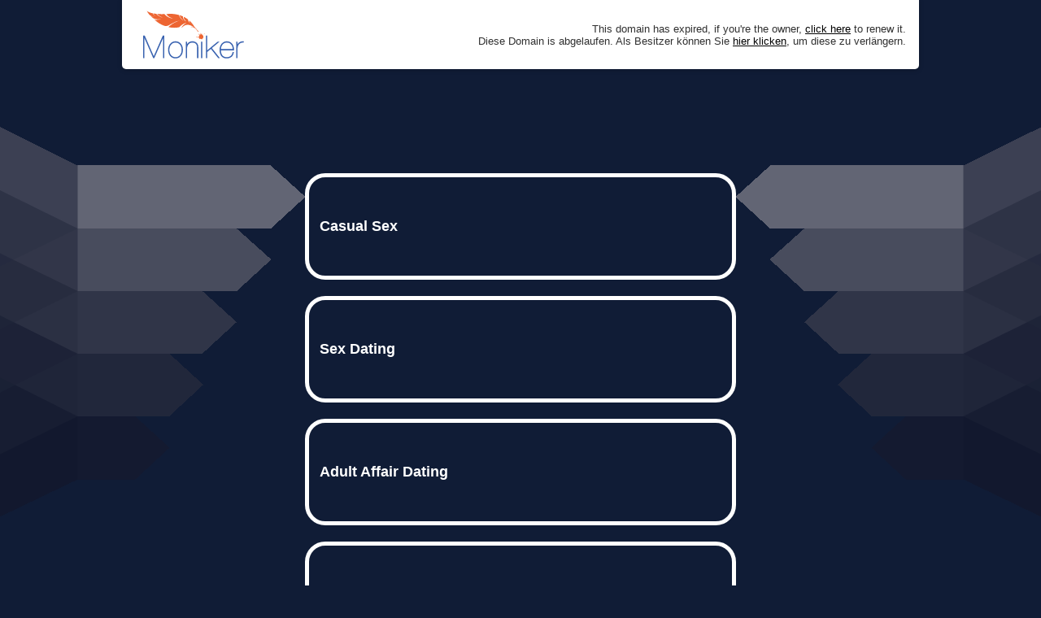

--- FILE ---
content_type: text/html; charset=UTF-8
request_url: http://www.justporno.com/video/625-Bangin%26%23039%3B+The+Girl+Next+Door+01%2C+Scene+2
body_size: 3435
content:
<!DOCTYPE html>
<html data-adblockkey="MFwwDQYJKoZIhvcNAQEBBQADSwAwSAJBALquDFETXRn0Hr05fUP7EJT77xYnPmRbpMy4vk8KYiHnkNpednjOANJcaXDXcKQJN0nXKZJL7TciJD8AoHXK158CAwEAAQ==_l2ela0t0jsTtlZvVK+nxcUV4kDoK2P2M3/7j7rygBrfvg3CilGjekqbO3QtPwDXvzqCZ4QycyZ69/LcPAJcP5Q==" xmlns="http://www.w3.org/1999/xhtml" lang="en">
<head>
    <meta http-equiv="Content-Type" content="text/html; charset=utf-8"/>
    <meta name="viewport" content="width=device-width, initial-scale=1, shrink-to-fit=no"/>
    <title>justporno.com</title>
    <style media="screen">
.asset_star0 {
	background: url('//d38psrni17bvxu.cloudfront.net/themes/assets/star0.gif') no-repeat center;
	width: 13px;
	height: 12px;
	display: inline-block;
}

.asset_star1 {
	background: url('//d38psrni17bvxu.cloudfront.net/themes/assets/star1.gif') no-repeat center;
	width: 13px;
	height: 12px;
	display: inline-block;
}

.asset_starH {
	background: url('//d38psrni17bvxu.cloudfront.net/themes/assets/starH.gif') no-repeat center;
	width: 13px;
	height: 12px;
	display: inline-block;
}

.sitelink {
	padding-right: 16px;
}

.sellerRatings a:link,
.sellerRatings a:visited,
.sellerRatings a:hover,
.sellerRatings a:active {
	text-decoration: none;
	cursor: text;
}

.sellerRatings {
	margin:0 0 3px 20px;
}

.sitelinkHolder {
	margin:-15px 0 15px 35px;
}

#ajaxloaderHolder {
	display: block;
	width: 24px;
	height: 24px;
	background: #fff;
	padding: 8px 0 0 8px;
	margin:10px auto;
	-webkit-border-radius: 4px;
	-moz-border-radius: 4px;
	border-radius: 4px;
}</style>    <style media="screen">
* {
    margin:0;padding:0
}

body {
    background:#101c36;
    font-family: sans-serif;
    text-align: center;
    font-size:1rem;
}

.header {
    padding:1rem 1rem 0;
    overflow:hidden;
}

h1 {
    color:#848484;
    font-size:1.5rem;
}

.header-text-color:visited,
.header-text-color:link,
.header-text-color {
    color:#848484;
}

.comp-is-parked {
  margin: 4px 0 2px;
}

.comp-sponsored {
  text-align: left;
  margin: 0 0 -1.8rem 4px;
}

.wrapper1 {
    margin:1rem;
}

.wrapper2 {
    background:url('//d38psrni17bvxu.cloudfront.net/themes/cleanPeppermintBlackConsent_657d9013/img/bottom.png') no-repeat center bottom;
    padding-bottom:140px;
}

.wrapper3 {
    background: transparent;
    max-width:300px;
    margin:0 auto 1rem;
    padding-top:1px;
    padding-bottom:1px;
}

.onDesktop {
    display:none;
}

.tcHolder {
    padding-top: 2rem;
}

.adsHolder {
    margin: 1rem 0;
    padding-top: 2rem;
    overflow:hidden;
}

.footer {
    color:#626574;
    padding:2rem 1rem;
    font-size:.8rem;
    margin:0 auto;
    max-width:440px;
}

.footer a:link,
.footer a:visited {
    color:#626574;
}

.searchHolder {
    padding:1px 0 1px 1px;
    margin:1rem auto;
    width: 95%;
    max-width: 500px;
}

.fallback-term-holder {
    display: inline-grid;
    grid-template-columns: 1fr;
    width: 100%;
    padding-top: 75px;
}

.fallback-term-link {
    grid-column: 1 / span 1; align-self: center;
    padding: 50px 13px 50px 13px; border-radius: 25px;
    border: 5px solid #ffffff; margin-bottom: 20px;
    background-color: rgb(16, 28, 54);
    text-decoration-line: none;
    font-size: 18px;
    font-weight: 700;
    color: #ffffff;
    text-align: left;
}

.fallback-term-link:hover {
    background-color: #242b42;

    text-decoration-line: underline;
    text-decoration-color: currentColor;
    text-decoration-thickness: auto;
}

@media screen and (min-width:600px) {

    .comp-is-parked,
    .comp-sponsored {
      color: #848484;
    }

    .comp-sponsored {
      margin-left: 0;
    }

    .wrapper1 {
        max-width:1500px;
        margin-left:auto;
        margin-right:auto;
    }

    .wrapper2 {
        background:url('//d38psrni17bvxu.cloudfront.net/themes/cleanPeppermintBlackConsent_657d9013/img/arrows.png') no-repeat center top;
        padding-bottom:0;
        min-height:600px;
    }

    .wrapper3 {
        max-width:530px;
        background:none;
    }
}
</style>    
            <style>
            @media (min-width: 600px) {
                .tcHolder {
                    margin-top: 3rem
                }
            }
            </style>
        <script>
        
        window.onRTBFailure = function () {
            console.log('Callback complete.');
        };
    </script>
    <script type="text/javascript">
var ls = function(xhr, token) {
    xhr.onreadystatechange = function () {
        if (xhr.readyState === XMLHttpRequest.DONE) {
            if (xhr.status < 200 || xhr.status >= 400) {
                console.log('There was a problem with the request.');
            }
            
            if (typeof window.onRTBFailure === 'function') { window.onRTBFailure(); }
        }
    }
    
    xhr.open('GET', '/munin/a/l' + 's?t=697e8605&token=' + encodeURI(token), true);
    xhr.send();
};
ls(new XMLHttpRequest(), 'd8b99d18bd9441fc980718189f2f99b32497b1ee');
</script>
</head>
<body id="afd">
<div id="reg-banner" class="reg-banner">
  <style>
  .reg-banner {
    box-sizing:border-box;
    background: #fff;
    color: #313131;
    padding: .5rem;
    margin: 0 auto 1rem;
    width: 100%;
    max-width: 980px;
    font-size: 80%;
    font-family: sans-serif;
    box-shadow: 0 1px 6px rgba(0,0,0,.2);
    max-height: 65px;
    display: flex;
    align-items: center;
    overflow: hidden;
    text-align: right;
  }
  .reg-logo {
    display:block;
    max-height: 60px;
    max-width: 50vw;
    margin: 10px;
  }
  .reg-banner a:link,
  .reg-banner a:visited {
    color: #000;
  }
  @media (min-width:550px) {
    .reg-banner {
      padding: 1rem;
      justify-content: space-between;
      max-height: 85px;
    }
  }
  @media (min-width:990px) {
    .reg-banner {
      border-bottom-right-radius: 5px;
      border-bottom-left-radius: 5px;
    }
  }
  </style>
            <img src="https://d1lxhc4jvstzrp.cloudfront.net/themes/registrar/images/logo_moniker.svg" class="reg-logo" alt=""/>
        <p class="reg-text">This domain has expired, if you're the owner, <a href="https://moniker.com/?utm_source=parkeddomain&utm_medium=clickhere&utm_campaign=parkeddomain">click here</a> to renew it.<br>
Diese Domain is abgelaufen. Als Besitzer können Sie <a href="https://moniker.com/?utm_source=parkeddomain&utm_medium=clickhere&utm_campaign=parkeddomain">hier klicken</a>, um diese zu verlängern.</p>
</div>
<div class="wrapper1">
        <div class="wrapper2">
        <div class="wrapper3">
            <br/>
        <script async src="https://euob.blueridgeloop.com/sxp/i/224f85302aa2b6ec30aac9a85da2cbf9.js" data-ch="AdsDeli - domain - landingpage" data-uvid="d8b99d18bd9441fc980718189f2f99b32497b1ee" class="ct_clicktrue_80705" data-jsonp="onCheqResponse"></script>
    <noscript>
        <iframe src="https://obseu.blueridgeloop.com/ns/224f85302aa2b6ec30aac9a85da2cbf9.html?ch=AdsDeli%20-%20domain%20-%20landingpage" width="0" height="0" style="display:none"></iframe>
    </noscript>
<br/>
            <div id="fallbackTerms" class="fallback-term-holder">
                                    <a href="https://iocas-wxm.com/justporno.com?feedid=f1b1ef70-83ba-11ee-8719-0af22b0bf86b&cpm=5&keywords=Casual+Sex&fallbackUrl=https%3A%2F%2Fyfdnza.com%2F%3Fdn%3Djustporno.com%26pid%3D9PO755G95%26_nozc_%3D1" class="fallback-term-link">
                        <span>Casual Sex</span>
                    </a>
                                    <a href="https://iocas-wxm.com/justporno.com?feedid=f1b1ef70-83ba-11ee-8719-0af22b0bf86b&cpm=5&keywords=Sex+Dating&fallbackUrl=https%3A%2F%2Fyfdnzf.com%2F%3Fdn%3Djustporno.com%26pid%3D9PO755G95%26_nozc_%3D1" class="fallback-term-link">
                        <span>Sex Dating</span>
                    </a>
                                    <a href="https://iocas-wxm.com/justporno.com?feedid=f1b1ef70-83ba-11ee-8719-0af22b0bf86b&cpm=5&keywords=Adult+Affair+Dating&fallbackUrl=https%3A%2F%2Fyfdnza.com%2F%3Fdn%3Djustporno.com%26pid%3D9PO755G95%26_nozc_%3D1" class="fallback-term-link">
                        <span>Adult Affair Dating</span>
                    </a>
                                    <a href="https://iocas-wxm.com/justporno.com?feedid=f1b1ef70-83ba-11ee-8719-0af22b0bf86b&cpm=5&keywords=Adult+Free+Sex+Sites&fallbackUrl=https%3A%2F%2Fyfdnza.com%2F%3Fdn%3Djustporno.com%26pid%3D9PO755G95%26_nozc_%3D1" class="fallback-term-link">
                        <span>Adult Free Sex Sites</span>
                    </a>
                                    <a href="https://iocas-wxm.com/justporno.com?feedid=f1b1ef70-83ba-11ee-8719-0af22b0bf86b&cpm=5&keywords=Watch+Free+Movie&fallbackUrl=https%3A%2F%2Fyfdnza.com%2F%3Fdn%3Djustporno.com%26pid%3D9PO755G95%26_nozc_%3D1" class="fallback-term-link">
                        <span>Watch Free Movie</span>
                    </a>
                            </div>
            <div class="tcHolder">
                <div id="tc"></div>
            </div>
        </div>
    </div>
                <div class="searchHolder">
            <div id="search"></div>
        </div>
        <div class="footer">
            2025 Copyright | All Rights Reserved.
<br/><br/>
<a href="javascript:void(0);" onClick="window.open('/privacy.html', 'privacy-policy', 'width=890,height=330,left=200,top=200,menubar=no,status=yes,toolbar=no').focus()" class="privacy-policy">
    Privacy Policy
</a>
<br/><br/>
<br/><br/>
    </div>
    <div class="footer"></div>
</div>
<script async src='https://euob.blueridgeloop.com/sxp/i/9c8fd36ad2c2af958c402ab3de108d62.js' data-ch='AdsDeli - Adult' data-uvid="d8b99d18bd9441fc980718189f2f99b32497b1ee" class='ct_clicktrue_92754' data-jsonp="onCheqResponse"></script>
<noscript>
    <iframe src='https://obseu.blueridgeloop.com/ns/9c8fd36ad2c2af958c402ab3de108d62.html?ch=AdsDeli%20-%20Adult' width='0' height='0' style='display:none'></iframe>
</noscript></body>
</html>
